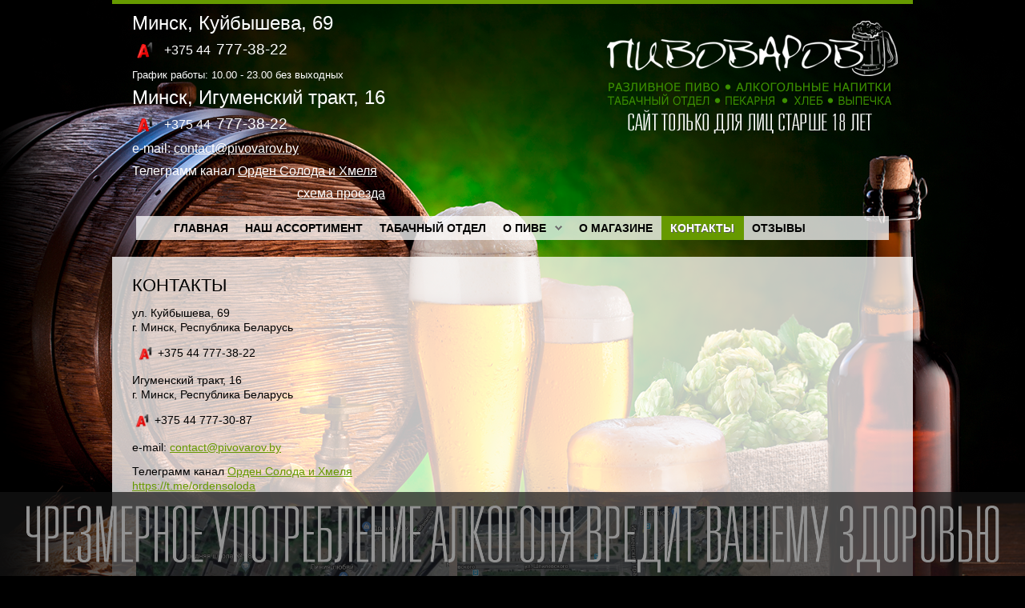

--- FILE ---
content_type: text/html; charset=utf-8
request_url: http://pivovarov.by/index.php/contacts
body_size: 9627
content:
<!DOCTYPE HTML>
<html xmlns="http://www.w3.org/1999/xhtml" xml:lang="ru-RU" lang="ru-RU"
>
<head>
  <base href="http://pivovarov.by/index.php/contacts" />
  <meta http-equiv="content-type" content="text/html; charset=utf-8" />
  <meta name="author" content="Super User" />
  <meta name="generator" content="Joomla! - Open Source Content Management" />
  <title>Пивоваров - магазин разливного пива - Контакты</title>
  <link href="/templates/design_control/favicon.ico" rel="shortcut icon" type="image/vnd.microsoft.icon" />
  <script src="/media/jui/js/jquery.min.js" type="text/javascript"></script>
  <script src="/media/jui/js/jquery-noconflict.js" type="text/javascript"></script>
  <script src="/media/jui/js/jquery-migrate.min.js" type="text/javascript"></script>
  <script src="/media/system/js/caption.js" type="text/javascript"></script>
  <script src="/media/jui/js/bootstrap.min.js" type="text/javascript"></script>
  <script src="/media/jui/js/jquery.ui.core.min.js" type="text/javascript"></script>
  <script src="/media/jui/js/jquery.ui.sortable.min.js" type="text/javascript"></script>
  <script src="http://pivovarov.by/templates/design_control/js/jquery/jquery-ui-addons.js" type="text/javascript"></script>
  <script type="text/javascript">
jQuery(window).on('load',  function() {
				new JCaption('img.caption');
			});</script>



			<meta name="viewport" content="initial-scale=1.0" />
	
	<link href="http://pivovarov.by/templates/design_control/favicon.ico" rel="shortcut icon" type="image/x-icon" />

<script type="text/javascript">
	if(jQuery().jquery=='1.11.0') { jQuery.easing['easeOutExpo'] = jQuery.easing['easeOutCirc'] };
</script>

	<link href="http://pivovarov.by/templates/design_control/css/bootstrap/bootstrap-default-min.css" rel="stylesheet" type="text/css" />
	<link href="http://pivovarov.by/templates/design_control/css/bootstrap/bootstrap-responsive.css" rel="stylesheet" type="text/css" />
		


<!-- Css and js addons for vertex features -->	
	<link rel="stylesheet" type="text/css" href="//fonts.googleapis.com/css?family=Oswald" />
<style type="text/css"> /* MAX IMAGE WIDTH */img {  height:auto !important;   max-width:100% !important; -webkit-box-sizing: border-box !important; /* Safari/Chrome, other WebKit */ -moz-box-sizing: border-box !important; /* Firefox, other Gecko */ box-sizing: border-box !important; /* Opera/IE 8+ */  }#map_canvas img, .gm-style img { max-width:none !important; }.full_width { width:100% !important; -webkit-box-sizing: border-box !important; /* Safari/Chrome, other WebKit */ -moz-box-sizing: border-box !important; /* Firefox, other Gecko */ box-sizing: border-box !important; /* Opera/IE 8+ */ }.S5_submenu_itemTablet{ background:none !important; } #s5_responsive_mobile_drop_down_wrap input { width:96% !important; } #s5_responsive_mobile_drop_down_search input { width:100% !important; }  @media screen and (max-width: 750px){ body { height:100% !important; position:relative !important;  padding-bottom:48px !important;  } #s5_responsive_menu_button { display:block !important; }  }  @media screen and (max-width: 970px){ #subMenusContainer .S5_subtext { width:85%; } }   #s5_responsive_mobile_bottom_bar, #s5_responsive_mobile_top_bar { background:#0B0B0B; background: -moz-linear-gradient(top, #272727 0%, #0B0B0B 100%); /* FF3.6+ */ background: -webkit-gradient(linear, left top, left bottom, color-stop(0%,#272727), color-stop(100%,#0B0B0B)); /* Chrome,Safari4+ */ background: -webkit-linear-gradient(top, #272727 0%,#0B0B0B 100%); /* Chrome10+,Safari5.1+ */ background: -o-linear-gradient(top, #272727 0%,#0B0B0B 100%); /* Opera11.10+ */ background: -ms-linear-gradient(top, #272727 0%,#0B0B0B 100%); /* IE10+ */ background: linear-gradient(top, #272727 0%,#0B0B0B 100%); /* W3C */   font-family: Oswald !important; } .s5_responsive_mobile_drop_down_inner, .s5_responsive_mobile_drop_down_inner input, .s5_responsive_mobile_drop_down_inner button, .s5_responsive_mobile_drop_down_inner .button, #s5_responsive_mobile_drop_down_search .validate { font-family: Oswald !important; } .s5_responsive_mobile_drop_down_inner button:hover, .s5_responsive_mobile_drop_down_inner .button:hover { background:#0B0B0B !important; } #s5_responsive_mobile_drop_down_menu, #s5_responsive_mobile_drop_down_menu a, #s5_responsive_mobile_drop_down_login a { font-family: Oswald !important; color:#FFFFFF !important; } #s5_responsive_mobile_bar_active, #s5_responsive_mobile_drop_down_menu .current a, .s5_responsive_mobile_drop_down_inner .s5_mod_h3, .s5_responsive_mobile_drop_down_inner .s5_h3_first { color:#BBBABA !important; } .s5_responsive_mobile_drop_down_inner button, .s5_responsive_mobile_drop_down_inner .button { background:#BBBABA !important; } #s5_responsive_mobile_drop_down_menu .active ul li, #s5_responsive_mobile_drop_down_menu .current ul li a, #s5_responsive_switch_mobile a, #s5_responsive_switch_desktop a, #s5_responsive_mobile_drop_down_wrap { color:#FFFFFF !important; } #s5_responsive_mobile_toggle_click_menu span { border-right:solid 1px #272727; } #s5_responsive_mobile_toggle_click_menu { border-right:solid 1px #0B0B0B; } #s5_responsive_mobile_toggle_click_search span, #s5_responsive_mobile_toggle_click_register span, #s5_responsive_mobile_toggle_click_login span, #s5_responsive_mobile_scroll a { border-left:solid 1px #272727; } #s5_responsive_mobile_toggle_click_search, #s5_responsive_mobile_toggle_click_register, #s5_responsive_mobile_toggle_click_login, #s5_responsive_mobile_scroll { border-left:solid 1px #0B0B0B; } .s5_responsive_mobile_open, .s5_responsive_mobile_closed:hover, #s5_responsive_mobile_scroll:hover { background:#272727; } #s5_responsive_mobile_drop_down_menu .s5_responsive_mobile_drop_down_inner, #s5_responsive_mobile_drop_down_register .s5_responsive_mobile_drop_down_inner, #s5_responsive_mobile_drop_down_login .s5_responsive_mobile_drop_down_inner, #s5_responsive_mobile_drop_down_search .s5_responsive_mobile_drop_down_inner { background:#272727; } .s5_wrap { max-width:1000px !important; }      @media screen and (max-width: 970px){ #s5_right_top_wrap { width:0px !important; } #s5_right_inset_wrap { width:0px !important; } #s5_right_wrap { width:0px !important; } #s5_right_bottom_wrap { width:0px !important; } #s5_left_top_wrap { width:0px !important; } #s5_left_inset_wrap { width:0px !important; } #s5_left_wrap { width:0px !important; } #s5_left_bottom_wrap { width:0px !important; } #s5_right_column_wrap { width:0px !important; margin-left:-0px !important; } #s5_left_column_wrap { width:0px !important; } #s5_center_column_wrap_inner { margin-left:0px !important; margin-right:0px !important; } }                        </style><script type="text/javascript"> </script>
<script type="text/javascript" src="http://pivovarov.by/templates/design_control/js/core/s5_flex_menu-min.js"></script>
<link rel="stylesheet" href="http://pivovarov.by/templates/design_control/css/s5_flex_menu.css" type="text/css" />
<link rel="stylesheet" href="http://pivovarov.by/templates/system/css/system.css" type="text/css" />
<link rel="stylesheet" href="http://pivovarov.by/templates/system/css/general.css" type="text/css" />

<link href="http://pivovarov.by/templates/design_control/css/template_default.css" rel="stylesheet" type="text/css" />

<link href="http://pivovarov.by/templates/design_control/css/template.css" rel="stylesheet" type="text/css" />


<link href="http://pivovarov.by/templates/design_control/css/com_content.css" rel="stylesheet" type="text/css" />

<link href="http://pivovarov.by/templates/design_control/css/editor.css" rel="stylesheet" type="text/css" />

<link href="http://pivovarov.by/templates/design_control/css/thirdparty.css" rel="stylesheet" type="text/css" />



<link href="http://pivovarov.by/templates/design_control/css/multibox/multibox.css" rel="stylesheet" type="text/css" />
<link href="http://pivovarov.by/templates/design_control/css/multibox/ajax.css" rel="stylesheet" type="text/css" />
<script type="text/javascript" src="http://pivovarov.by/templates/design_control/js/multibox/overlay.js"></script>
<script type="text/javascript" src="http://pivovarov.by/templates/design_control/js/multibox/multibox.js"></script>



	<link rel="stylesheet" type="text/css" href="http://pivovarov.by/templates/design_control/css/core/s5_responsive_bars-min.css" />
	<link href="http://pivovarov.by/templates/design_control/css/core/s5_responsive_hide_classes-min.css" rel="stylesheet" type="text/css" />
	<style type="text/css"> @media screen and (min-width: 650px){.s5_responsive_mobile_sidebar_show_ltr {width:400px !important;}.s5_responsive_mobile_sidebar_body_wrap_show_ltr {margin-left:400px !important;}.s5_responsive_mobile_sidebar_show_rtl {width:400px !important;}.s5_responsive_mobile_sidebar_body_wrap_show_rtl {margin-right:400px !important;}#s5_responsive_mobile_sidebar_inner1 {width:400px !important;}}</style>


	<link rel="stylesheet" type="text/css" href="http://pivovarov.by/templates/design_control/css/s5_responsive.css" />
	
	

<link rel="stylesheet" type="text/css" href="http://pivovarov.by/templates/design_control/css/custom.css" />	<script type="text/javascript">
	//<![CDATA[
				        jQuery(document).ready( function() {
		            var myMenu = new MenuMatic({
				tabletWidth:1400,
                effect:"slide & fade",
                duration:500,
                physics: 'easeOutCirc',
                hideDelay:250,
                orientation:"horizontal",
                tweakInitial:{x:0, y:0},
				                                     	            direction:{    x: 'right',    y: 'down' },
				                opacity:100            });
        });		
			//]]>	
    </script>    

<!-- Info Slide Script - Called in header so css validates -->	

	

<!-- Resize column function -->	

<!-- File compression. Needs to be called last on this file -->	
<!-- The excluded files, listed below the compressed php files, are excluded because their calls vary per device or per browser. Included compression files are only ones that have no conditions and are included on all devices and browsers. Otherwise unwanted css will compile in the compressed files. -->	

<!-- Additional scripts to load inside of the header -->



<link rel="stylesheet" type="text/css" href="http://fonts.googleapis.com/css?family=" />

<style type="text/css">
body, .inputbox {font-family: 'Helvetica',Helvetica,Arial,Sans-Serif ;}

#s5_nav li.active, .button, button, .dropdown-menu li > a:hover, .dropdown-menu li > a:focus, .dropdown-submenu:hover > a, .dropdown-menu .active > a, .dropdown-menu .active > a:hover, .nav-list > .active > a, .nav-list > .active > a:hover, .nav-pills > .active > a, .nav-pills > .active > a:hover, .btn-group.open .btn-primary.dropdown-toggle, .btn-primary, .item-page .dropdown-menu li > a:hover, .blog .dropdown-menu li > a:hover, .item .dropdown-menu li > a:hover, p.readmore a, .readon_highlight1, .highlight1_button, .module_round_box-highlight1 {
background:#669900 !important;
}

.highlight2_button, .readon_highlight2, .pager a, .module_round_box-highlight2 {
background:#38A793 !important;
}

p.readmore a, .readon_highlight1 {
border-bottom:solid 2px #3e7100;
}

.highlight1_button {
border-bottom:solid 3px #3e7100;
}

.highlight2_button {
border-bottom:solid 3px #107f6b;
}

p.readmore a:hover, .readon_highlight1:hover, .highlight1_button:hover {
background:#3e7100 !important;
}

.highlight2_button:hover, .readon_highlight2:hover {
background:#107f6b !important;
}

#s5_nav li.active {
border-left:solid 1px #669900 !important;
border-right:solid 1px #669900 !important;
}

#s5_nav li.active:hover, #s5_nav li.active.mainMenuParentBtnFocused {
border-left:solid 1px #EEEDED !important;
border-right:solid 1px #FFFFFF !important;
}

a {
color:#669900;
}

ul.menu .current a, .highlight1_text {
color:#669900 !important;
}

.highlight2_text {
color:#38A793 !important;
}

#s5_login, #s5_register {
color:#393939 !important;
}



.btn, #s5_drop_down_text_inner, legend, label, #s5_breadcrumb_wrap, h1, h2, h3, h4, h5, .s5_mod_h3, .pagenav a, #s5_loginreg, #s5_nav li a, p.readmore a, .readon_highlight1, .readon_highlight2, .uppercase_letters, .highlight1_button, .highlight2_button {
text-transform:uppercase;
}






/* k2 stuff */
div.itemHeader h2.itemTitle, div.catItemHeader h3.catItemTitle, h3.userItemTitle a, #comments-form p, #comments-report-form p, #comments-form span, #comments-form .counter, #comments .comment-author, #comments .author-homepage,
#comments-form p, #comments-form #comments-form-buttons, #comments-form #comments-form-error, #comments-form #comments-form-captcha-holder {font-family: 'Helvetica',Helvetica,Arial,Sans-Serif ;}
.s5_wrap{width:94%;}

</style>
</head>

<body id="s5_body">

<div id="s5_scrolltotop"></div>

<!-- Top Vertex Calls -->
<!-- Call mobile sidebar -->

<!-- Call top bar for mobile devices if layout is responsive -->	
	
	<!-- s5_responsive_mobile_top_bar_spacer must be called to keep a space at the top of the page since s5_responsive_mobile_top_bar_wrap is position absolute. -->	
	<div id="s5_responsive_mobile_top_bar_spacer"></div>

	<!-- s5_responsive_mobile_top_bar_wrap must be called off the page and not with display:none or it will cause issues with the togglers. -->
	<div id="s5_responsive_mobile_top_bar_wrap" style="margin-top:-50000px;position:absolute;z-index:20;top:0px">

		<div id="s5_responsive_mobile_top_bar" class="s5_responsive_mobile_bar_light">

				<div id="s5_responsive_mobile_toggle_click_menu" style="display:block;">
					<span></span>
				</div>
				
									<div id="s5_responsive_mobile_bar_active">
						<span>
							Контакты						</span>
					</div>
								
				<div id="s5_responsive_mobile_toggle_click_login" style="display:none;float:right">
					<span></span>
				</div>
				
				<div id="s5_responsive_mobile_toggle_click_register" style="display:none;float:right">
					<span></span>
				</div>
				
				<div id="s5_responsive_mobile_toggle_click_search" style="display:block;float:right">
					<span></span>
				</div>

			<div style="clear:both;height:0px"></div>
			
		</div>

		<div id="s5_responsive_mobile_drop_down_wrap" class="s5_responsive_mobile_drop_down_wrap_loading">
			<div id="s5_responsive_mobile_drop_down_menu">
				<div class="s5_responsive_mobile_drop_down_inner" style="-webkit-box-shadow: 0px 0px 16px rgba(0, 0, 0, 0.6);-moz-box-shadow: 0px 0px 16px rgba(0, 0, 0, 0.6);box-shadow: 0px 0px 16px rgba(0, 0, 0, 0.6);">
											
<ul class="menu">
<li class="item-101"><a href="/index.php" >Главная</a></li><li class="item-102"><a href="/index.php/assortiment" >Наш ассортимент</a></li><li class="item-137"><a href="/index.php/tabachniy-otdel" >Табачный отдел</a></li><li class="item-103 deeper parent"><a href="/index.php/o-pive" >О пиве</a><ul><li class="item-107"><a href="/index.php/o-pive/istoriya-pivovareniya" >История пивоварения</a></li><li class="item-109"><a href="/index.php/o-pive/klassifikatsiya-piva" >Классификация пива</a></li><li class="item-135"><a href="/index.php/o-pive/kak-vybrat-pivo" >Как выбрать пиво</a></li><li class="item-136"><a href="/index.php/o-pive/kak-pit-pivo-pravilno" >Как пить пиво правильно</a></li></ul></li><li class="item-104"><a href="/index.php/about" >О магазине</a></li><li class="item-106 current active"><a href="/index.php/contacts" >Контакты</a></li><li class="item-108"><a href="/index.php/feedback" >Отзывы</a></li></ul>
									</div>
			</div>
			
			<div id="s5_responsive_mobile_drop_down_search">
				<div class="s5_responsive_mobile_drop_down_inner" style="-webkit-box-shadow: 0px 0px 16px rgba(0, 0, 0, 0.6);-moz-box-shadow: 0px 0px 16px rgba(0, 0, 0, 0.6);box-shadow: 0px 0px 16px rgba(0, 0, 0, 0.6);">
										  						<form method="post" action="http://pivovarov.by/">
							<input type="text" onfocus="if (this.value=='Поиск...') this.value='';" onblur="if (this.value=='') this.value='Поиск...';" value="Поиск..." id="s5_responsive_mobile_search" name="searchword" />
							<input type="hidden" value="search" name="task" />
							<input type="hidden" value="com_search" name="option" />
							<input type="hidden" value="1" name="Itemid" />
						</form>
									</div>
			</div>
			
			<div id="s5_responsive_mobile_drop_down_login">
				<div class="s5_responsive_mobile_drop_down_inner" id="s5_responsive_mobile_drop_down_login_inner" style="-webkit-box-shadow: 0px 0px 16px rgba(0, 0, 0, 0.6);-moz-box-shadow: 0px 0px 16px rgba(0, 0, 0, 0.6);box-shadow: 0px 0px 16px rgba(0, 0, 0, 0.6);">
				</div>
			</div>
			
					
			<div id="s5_responsive_mobile_drop_down_register">
				<div class="s5_responsive_mobile_drop_down_inner" id="s5_responsive_mobile_drop_down_register_inner" style="-webkit-box-shadow: 0px 0px 16px rgba(0, 0, 0, 0.6);-moz-box-shadow: 0px 0px 16px rgba(0, 0, 0, 0.6);box-shadow: 0px 0px 16px rgba(0, 0, 0, 0.6);">
				</div>
			</div>
			
							
		</div>

	</div>

	<script type="text/javascript">
		var s5_responsive_trigger = 750;
		var s5_responsive_login_url = "";
		var s5_responsive_register_url = "";
		var s5_responsive_layout = "dropdowns";
	</script>
	<script type="text/javascript" src="http://pivovarov.by/templates/design_control/js/core/s5_responsive_mobile_bar-min.js"></script>
	

<!-- Fixed Tabs -->	

<!-- Drop Down -->	

<!-- Parallax Backgrounds -->

<!-- Floating Menu Spacer -->

<!-- Body Padding Div Used For Responsive Spacing -->
<div id="s5_body_padding">

	<!-- Header -->
	<header id="s5_header_area1">
	<div id="s5_header_area2">
	<div id="s5_header_area_inner" class="s5_wrap">
		<div id="s5_header_wrap">
						<div id="s5_logo_module">
						<div class="moduletable">
			

<div class="custom"  >
	<p><a href="http://pivovarov.by/" rel="alternate"><img src="/images/logo.png" alt="" /></a></p></div>
		</div>
	
			</div>
			
			
							<div id="s5_search_login_wrap">
					
											<div id="s5_search_wrap">
									<div class="moduletable">
			

<div class="custom"  >
	<p><span style="font-size: 18pt; font-family: verdana, geneva, sans-serif; color: #ffffff;">Минск, Куйбышева, 69</span></p>
<p><span style="font-size: 18pt; font-family: verdana, geneva, sans-serif; color: #ffffff;"><span style="font-size: 14pt;"><img src="/images/A1_01_08RED_3_L-copy_200x200.png" alt="" width="30" height="30" />  <span style="font-size: 12pt;">+375 44</span></span> <span style="font-size: 14pt;">777-38-22</span></span></p>
<p><span style="font-size: 10pt; font-family: verdana, geneva, sans-serif; color: #ffffff;">График работы: 10.00 - 23.00 без выходных</span></p>
<p><span style="font-size: 18pt; font-family: verdana, geneva, sans-serif; color: #ffffff;">Минск, Игуменский тракт, 16</span></p>
<p><span style="font-size: 18pt; font-family: verdana, geneva, sans-serif; color: #ffffff;"><span style="font-size: 14pt;"><img src="/images/A1_01_08RED_3_L-copy_200x200.png" alt="" width="30" height="30" />  <span style="font-size: 12pt;">+375 44</span></span> <span style="font-size: 14pt;">777-38-22</span></span></p>
<p><span style="font-size: 12pt; font-family: verdana, geneva, sans-serif; color: #ffffff;">e-mail: <span id="cloak3389">Этот адрес электронной почты защищён от спам-ботов. У вас должен быть включен JavaScript для просмотра.</span><script type='text/javascript'>
 //<!--
 document.getElementById('cloak3389').innerHTML = '';
 var prefix = '&#109;a' + 'i&#108;' + '&#116;o';
 var path = 'hr' + 'ef' + '=';
 var addy3389 = 'c&#111;nt&#97;ct' + '&#64;';
 addy3389 = addy3389 + 'p&#105;v&#111;v&#97;r&#111;v' + '&#46;' + 'by';
 var addy_text3389 = 'c&#111;nt&#97;ct' + '&#64;' + 'p&#105;v&#111;v&#97;r&#111;v' + '&#46;' + 'by';
 document.getElementById('cloak3389').innerHTML += '<a style="color: #ffffff;" ' + path + '\'' + prefix + ':' + addy3389 + '\'>'+addy_text3389+'<\/a>';
 //-->
 </script></span></p>
<p><span style="font-size: 12pt; font-family: verdana, geneva, sans-serif; color: #ffffff;">Телеграмм канал <a style="color: #ffffff;" href="https://t.me/ordensoloda" rel="alternate">Орден Солода и Хмеля</a></span></p>
<p style="text-align: right;"><span style="font-size: 12pt; font-family: verdana, geneva, sans-serif; color: #ffffff;"><a style="color: #ffffff;" href="/index.php/contacts" rel="alternate">схема проезда</a></span></p></div>
		</div>
	
						</div>
									</div>
			
			<div style="clear:both; height:0px"></div>
		</div>
	</div>
	</div>
	</header>
	<!-- End Header -->

	<div style="clear:both; height:0px"></div>

			<nav id="s5_menu_wrap">
		<div id="s5_menu_wrap_inner" class="s5_wrap">
		<div id="s5_menu_wrap_inner2">
			<ul id='s5_nav' class='menu'><li   class=' ' ><span class='s5_level1_span1'><span class='s5_level1_span2'><a href='/index.php'><span onclick='window.document.location.href="/index.php"'>Главная</span></a></span></span></li><li   class=' ' ><span class='s5_level1_span1'><span class='s5_level1_span2'><a href='/index.php/assortiment'><span onclick='window.document.location.href="/index.php/assortiment"'>Наш ассортимент</span></a></span></span></li><li   class=' ' ><span class='s5_level1_span1'><span class='s5_level1_span2'><a href='/index.php/tabachniy-otdel'><span onclick='window.document.location.href="/index.php/tabachniy-otdel"'>Табачный отдел</span></a></span></span></li><li   class=' ' ><span class='s5_level1_span1'><span class='s5_level1_span2'><a href='/index.php/o-pive'><span onclick='window.document.location.href="/index.php/o-pive"'>О пиве</span></a></span></span><ul style='float:left;'><li class=''><span class='S5_submenu_item'><a href='/index.php/o-pive/istoriya-pivovareniya'><span class='s5_sub_a_span' onclick='window.document.location.href="/index.php/o-pive/istoriya-pivovareniya"'>История пивоварения</span></a></span></li><li class=''><span class='S5_submenu_item'><a href='/index.php/o-pive/klassifikatsiya-piva'><span class='s5_sub_a_span' onclick='window.document.location.href="/index.php/o-pive/klassifikatsiya-piva"'>Классификация пива</span></a></span></li><li class=''><span class='S5_submenu_item'><a href='/index.php/o-pive/kak-vybrat-pivo'><span class='s5_sub_a_span' onclick='window.document.location.href="/index.php/o-pive/kak-vybrat-pivo"'>Как выбрать пиво</span></a></span></li><li class=''><span class='S5_submenu_item'><a href='/index.php/o-pive/kak-pit-pivo-pravilno'><span class='s5_sub_a_span' onclick='window.document.location.href="/index.php/o-pive/kak-pit-pivo-pravilno"'>Как пить пиво правильно</span></a></span></li></ul></li><li   class=' ' ><span class='s5_level1_span1'><span class='s5_level1_span2'><a href='/index.php/about'><span onclick='window.document.location.href="/index.php/about"'>О магазине</span></a></span></span></li><li   class='active ' ><span class='s5_level1_span1'><span class='s5_level1_span2'><a href='/index.php/contacts'><span onclick='window.document.location.href="/index.php/contacts"'>Контакты</span></a></span></span></li><li   class=' ' ><span class='s5_level1_span1'><span class='s5_level1_span2'><a href='/index.php/feedback'><span onclick='window.document.location.href="/index.php/feedback"'>Отзывы</span></a></span></span></li></ul>						<div style="clear:both; height:0px"></div>
		</div>
		</div>
		</nav>
	

	<!-- Top Row1 -->
			<!-- End Top Row1 -->


	<!-- Top Row2 -->
			<!-- End Top Row2 -->



	<!-- Top Row3 -->
			<!-- End Top Row3 -->



	<!-- Center area -->
				<section id="s5_center_area1">
		<div id="s5_center_area2">
		<div id="s5_center_area_inner" class="s5_wrap">

		
		<!-- Above Columns Wrap -->
					<!-- End Above Columns Wrap -->

			<!-- Columns wrap, contains left, right and center columns -->
			<div id="s5_columns_wrap">
			<div id="s5_columns_wrap_inner">

				<div id="s5_center_column_wrap">
				<div id="s5_center_column_wrap_inner" style="margin-left:0px; margin-right:0px;">

					
					
						<div id="s5_component_wrap">
						<div id="s5_component_wrap_inner">

							
														<main>
								<div id="system-message-container">
	</div>

<div class="item-page" itemscope itemtype="https://schema.org/Article">
	<meta itemprop="inLanguage" content="ru-RU" />
	
		
			<div class="page-header">
					<h2 itemprop="name">
				Контакты			</h2>
									</div>
					
	
	
				
								<div itemprop="articleBody">
		<p>ул. Куйбышева, 69<br />г. Минск, Республика Беларусь</p>
<p> <img src="/images/A1_01_08RED_3_L-copy_200x200.png" alt="" width="24" height="24" /> +375 44 777-38-22</p>
<p>Игуменский тракт, 16<br /> г. Минск, Республика Беларусь</p>
<p><img src="/images/A1_01_08RED_3_L-copy_200x200.png" alt="" width="24" height="24" /> +375 44 777-30-87</p>
<p>e-mail: <span id="cloak39094">Этот адрес электронной почты защищён от спам-ботов. У вас должен быть включен JavaScript для просмотра.</span><script type='text/javascript'>
 //<!--
 document.getElementById('cloak39094').innerHTML = '';
 var prefix = '&#109;a' + 'i&#108;' + '&#116;o';
 var path = 'hr' + 'ef' + '=';
 var addy39094 = 'c&#111;nt&#97;ct' + '&#64;';
 addy39094 = addy39094 + 'p&#105;v&#111;v&#97;r&#111;v' + '&#46;' + 'by';
 var addy_text39094 = 'c&#111;nt&#97;ct' + '&#64;' + 'p&#105;v&#111;v&#97;r&#111;v' + '&#46;' + 'by';
 document.getElementById('cloak39094').innerHTML += '<a ' + path + '\'' + prefix + ':' + addy39094 + '\'>'+addy_text39094+'<\/a>';
 //-->
 </script></p>
<p>Телеграмм канал <a href="https://t.me/ordensoloda" rel="alternate">Орден Солода и Хмеля</a><br /><a href="https://t.me/ordensoloda" rel="alternate">https://t.me/ordensoloda</a></p>
<p><img style="float: left; margin: 5px;" src="/images/map1.png" alt="" width="391" height="361" /><img class="pull-left" style="margin: 5px;" src="/images/map2.png" alt="" width="391" height="388" /></p> 	</div>

	
							</div>
								<div style="clear:both;height:0px"></div>
							</main>
							
							
						</div>
						</div>

					
					
				</div>
				</div>
				<!-- Left column -->
								<!-- End Left column -->
				<!-- Right column -->
								<!-- End Right column -->
			</div>
			</div>
			<!-- End columns wrap -->

		<!-- Below Columns Wrap -->
					<!-- End Below Columns Wrap -->


		</div>
		</div>
		</section>
			<!-- End Center area -->


	<!-- Bottom Row1 -->
			<!-- End Bottom Row1 -->


	<!-- Bottom Row2 -->
			<!-- End Bottom Row2 -->


	<!-- Bottom Row3 -->
			<!-- End Bottom Row3 -->


	<!-- Footer Area -->
		<footer id="s5_footer_area1">
		<div id="s5_footer_area2">
		<div id="s5_footer_area_inner" class="s5_wrap">
		<div id="s5_footer_area_inner2">

			<div id="s5_footer_menu_wrap">
									<div id="s5_footer">
						<span class="footerc">
Copyright &copy; 2026.  Пивоваров - магазин разливного пива.
</span>
					</div>
				
									<div id="s5_bottom_menu_wrap">
								<div class="moduletable">
			

<div class="custom"  >
	<p style="text-align: right;">г. Минск, ул. Куйбышева, 69<br />тел. +375 44 777-38-22 (A1) <br />график работы: 10.00 - 23.00 без выходных<br />г. Минск, Игуменский тракт, 16<br />тел. +375 44 777-30-87 (A1)</p>
<p style="text-align: right;">e-mail: <span id="cloak38866">Этот адрес электронной почты защищён от спам-ботов. У вас должен быть включен JavaScript для просмотра.</span><script type='text/javascript'>
 //<!--
 document.getElementById('cloak38866').innerHTML = '';
 var prefix = '&#109;a' + 'i&#108;' + '&#116;o';
 var path = 'hr' + 'ef' + '=';
 var addy38866 = 'c&#111;nt&#97;ct' + '&#64;';
 addy38866 = addy38866 + 'p&#105;v&#111;v&#97;r&#111;v' + '&#46;' + 'by';
 var addy_text38866 = 'c&#111;nt&#97;ct' + '&#64;' + 'p&#105;v&#111;v&#97;r&#111;v' + '&#46;' + 'by';
 document.getElementById('cloak38866').innerHTML += '<a ' + path + '\'' + prefix + ':' + addy38866 + '\'>'+addy_text38866+'<\/a>';
 //-->
 </script><br /> Телеграмм канал <a href="https://t.me/ordensoloda" rel="alternate">Орден Солода и Хмеля</a><br /><a href="https://t.me/ordensoloda" rel="alternate">https://t.me/ordensoloda</a></p></div>
		</div>
	
					</div>
								<div style="clear:both; height:0px"></div>
			</div>


			<div style="clear:both; height:0px"></div>

		</div>
		</div>
		</div>
		</footer>
	<!-- End Footer Area -->

	

	<!-- Bottom Vertex Calls -->
	<!-- Page scroll, tooltips, multibox, and ie6 warning -->	
			<div id="s5_scroll_wrap" class="s5_wrap">
			<script type="text/javascript">
/*! Jquery scrollto function */
!function(o,n){var l=function(){var l,t=n(o.documentElement),e=n(o.body);return t.scrollTop()?t:(l=e.scrollTop(),e.scrollTop(l+1).scrollTop()==l?t:e.scrollTop(l))}();n.fn.smoothScroll=function(o){return o=~~o||400,this.find('a[href*="#s5"]').click(function(t){var e=this.hash,a=n(e);location.pathname.replace(/^\//,"")===this.pathname.replace(/^\//,"")&&location.hostname===this.hostname&&a.length&&(t.preventDefault(),jQuery.fn.fullpage?jQuery.fn.fullpage.scrollPage2(a):l.stop().animate({scrollTop:a.offset().top},o,function(){location.hash=e}))}).end()}}(document,jQuery);
function initSmoothscroll(){
	jQuery('html').smoothScroll(700);
}
jQuery(document).ready(function(){
	initSmoothscroll();
});
var s5_page_scroll_enabled = 1;
function s5_page_scroll(obj){ if(jQuery.browser.mozilla) var target = 'html'; else var target='html body'; jQuery(target).stop().animate({scrollTop:jQuery(obj).offset().top},700,function(){location.hash=obj}); } 
function s5_hide_scroll_to_top_display_none() { if (window.pageYOffset < 300) { document.getElementById("s5_scrolltopvar").style.display = "none"; } }
function s5_hide_scroll_to_top_fadein_class() { document.getElementById("s5_scrolltopvar").className = "s5_scrolltop_fadein"; }
function s5_hide_scroll_to_top() {
	if (window.pageYOffset >= 300) {document.getElementById("s5_scrolltopvar").style.display = "block";
		document.getElementById("s5_scrolltopvar").style.visibility = "visible";
		window.setTimeout(s5_hide_scroll_to_top_fadein_class,300);}
	else {document.getElementById("s5_scrolltopvar").className = "s5_scrolltop_fadeout";window.setTimeout(s5_hide_scroll_to_top_display_none,300);}}
jQuery(document).ready( function() {s5_hide_scroll_to_top();});
jQuery(window).resize(s5_hide_scroll_to_top);
if(window.addEventListener) {
	window.addEventListener('scroll', s5_hide_scroll_to_top, false);   
}
else if (window.attachEvent) {
	window.attachEvent('onscroll', s5_hide_scroll_to_top); 
}
</script>
<div id="s5_scrolltopvar" class="s5_scrolltop_fadeout" style="visibility:hidden">
<a href="#s5_scrolltotop" id="s5_scrolltop_a" class="s5_scrolltotop"></a>
</div>


	
		</div>
		<!-- Start compression if enabled -->	
		

		
	
	<script type="text/javascript">
		var s5_multibox_enabled = 1;
		jQuery(document).ready(function(){
			jQuery('.s5mb').each(function(i,z){if(!z.getAttribute('rel'))z.setAttribute('rel','[me]');});
		}(jQuery));
		var s5mbox = {};
				        jQuery(document).ready(function($){
            initMultibox('.s5mb');
        });
		
			function initMultibox(mbClass){
		window.s5mbox = new multiBox({
			mbClass: mbClass,/*class you need to add links that you want to trigger multiBox with (remember and update CSS files)*/
			container: jQuery(document.body),/*where to inject multiBox*/
			path: 'http://pivovarov.by/templates/design_control/js/multibox/',/*path to mp3player and flvplayer etc*/
			useOverlay: true,/*detect overlay setting*/
			maxSize: {w:600, h:400},/*max dimensions (width,height) - set to null to disable resizing*/
			movieSize: {w:400, h:300},
			addDownload: false,/*do you want the files to be downloadable?*/
			descClassName: 's5_multibox',/*the class name of the description divs*/
			pathToDownloadScript: 'http://pivovarov.by/templates/design_control/js/multibox/forceDownload.asp',/*if above is true, specify path to download script (classicASP and ASP.NET versions included)*/
			addRollover: false,/*add rollover fade to each multibox link*/
			addOverlayIcon: false,/*adds overlay icons to images within multibox links*/
			addChain: false,/*cycle through all images fading them out then in*/
			recalcTop: true,/*subtract the height of controls panel from top position*/
			addTips: false,/*adds MooTools built in 'Tips' class to each element (see: http://mootools.net/docs/Plugins/Tips)*/
			autoOpen: 0/*to auto open a multiBox element on page load change to (1, 2, or 3 etc)*/
		});	}
		<!--}(jQuery));-->
				Eventx.onResizend(function(){		
			s5mbox.resize(); 
		});
			</script>







			
	
<!-- Additional scripts to load just before closing body tag -->
	
<!-- Info Slide script - JS and CSS called in header -->
		
<!-- Scroll Reavel script - JS called in header -->
		
	
<!-- File compression. Needs to be called last on this file -->	
		
<!-- Responsive Bottom Mobile Bar -->
	<!-- Call bottom bar for mobile devices if layout is responsive -->	
	<div id="s5_responsive_mobile_bottom_bar_outer" style="display:none">
	<div id="s5_responsive_mobile_bottom_bar" class="s5_responsive_mobile_bar_light">
		<!-- Call mobile links if links are enabled and cookie is currently set to mobile -->	
					<div id="s5_responsive_switch_mobile">
				<a id="s5_responsive_switch" href="/?s5_responsive_switch_pivovarovby=0">Desktop Version</a>
			</div>
		
					<div id="s5_responsive_mobile_scroll">
				<a href="#s5_scrolltotop" class="s5_scrolltotop"></a>
			</div>
				<div style="clear:both;height:0px"></div>
	</div>
	</div>

<!-- Call bottom bar for all devices if user has chosen to see desktop version -->	
	
	
<!-- Closing call for mobile sidebar body wrap defined in includes top file -->

</div>
<!-- End Body Padding -->
 <div id="warning">
   <img width="100%" src="http://pivovarov.by/images/bewarebig.png" title="" alt="">
 </div>
</body>
</html>

--- FILE ---
content_type: text/css
request_url: http://pivovarov.by/templates/design_control/css/s5_flex_menu.css
body_size: 2337
content:

/* ----[ LINKS ]----*/

/* all menu links */
#s5_nav a, #subMenusContainer a{
	text-decoration:none;
}

/* Just main menu links --[for non-javascript users this applies to submenu links as well]*/
#s5_nav a{
	margin:0;	
}

#s5_menu_wrap ul.menu {
padding:0px !important;
margin-left: 22px;
}

#s5_menu_wrap ul.menu a {
padding-bottom:0px !important;
}

#subMenusContainer ul li {
	padding:0px;
	margin:0px;
}

/* Just sub menu links */
#subMenusContainer a, #s5_nav li li a{
	text-align:left;
	font-size:1em;
	white-space: pre;
	width:auto;
	color:#393939 !important;
}

#subMenusContainer a:after, #s5_nav li li a:after {
content:"\a";
}


/* ----[ OLs ULs, LIs, and DIVs ]----*/


/* All ULs and OLs */
#nav, #s5_nav ul, #s5_nav ol, #subMenusContainer ul, #subMenusContainer ol { 
	padding: 0;
	margin: 0;
	list-style: none;
	line-height: 1em;
}

/* All submenu OLs and ULs */
#s5_nav ol, #s5_nav ul, #subMenusContainer ul, #subMenusContainer ol {	
	left:0;
}

#subMenusContainer img {
margin-right:8px;
}

#s5_nav img {
margin-right:6px;
margin-top:2px;
}

#subMenusContainer div ul {
	border:solid 1px #EEEDED;
	background:#FFFFFF;
	padding-top:8px;
	padding-bottom:8px;
}

#subMenusContainer div.s5_sub_wrap  ul, #subMenusContainer div.s5_sub_wrap_rtl ul {
	border-top:none;
}

/* Submenu Outer Wrapper - each submenu is inside a div with this class - javascript users only */
.s5_sub_wrap, .s5_sub_wrap_lower, .s5_sub_wrap_rtl, .s5_sub_wrap_lower_rtl {
	display:none; 
	position: absolute; 
	overflow:hidden; 
	padding:8px;
	padding-top:0px;
	margin-left:-8px !important;
}

.s5_sub_wrap_lower_rtl, .s5_sub_wrap_lower {
	margin-left:0px !important;
	margin-right:0px;
	padding-top:3px;
	margin-top:4px;
}

.mainParentBtn a {
	padding-right:24px;
}

.subParentBtn .S5_submenu_item a {
	background:url(../images/s5_menu_arrow_subs.png) no-repeat right center !important;
	display:block;
}

#subMenusContainer div.s5_sub_wrap ul {
	-webkit-box-shadow: 0px 0px 8px rgba(0, 0, 0, 0.1);
	-moz-box-shadow: 0px 0px 8px rgba(0, 0, 0, 0.1);
	box-shadow: 0px 0px 8px rgba(0, 0, 0, 0.1);
}

#subMenusContainer div.s5_sub_wrap_rtl ul {
	-webkit-box-shadow: 0px 0px 8px rgba(0, 0, 0, 0.1);
	-moz-box-shadow: 0px 0px 8px rgba(0, 0, 0, 0.1);
	box-shadow: 0px 0px 8px rgba(0, 0, 0, 0.1);
}

#subMenusContainer div.s5_sub_wrap_lower ul, #subMenusContainer div.s5_sub_wrap_lower_rtl ul {
	-webkit-box-shadow: 0px 0px 8px rgba(0, 0, 0, 0.1);
	-moz-box-shadow: 0px 0px 8px rgba(0, 0, 0, 0.1);
	box-shadow: 0px 0px 8px rgba(0, 0, 0, 0.1);
}

#subMenusContainer div.s5_sub_wrap ul ul, #subMenusContainer div.s5_sub_wrap_lower ul ul, #subMenusContainer div.s5_sub_wrap_rtl ul ul, #subMenusContainer div.s5_sub_wrap_lower_rtl ul ul {
	padding:0px;
	margin:0px;
	-webkit-box-shadow:none;
	-moz-box-shadow:none;
	box-shadow:none;
	background:none;
	border:none;
}

#subMenusContainer li.subParentBtn, #subMenusContainer li.subMenuBtn {
	padding:8px;
	clear:both;
	padding-top:0px;
	padding-bottom:0px;
	min-width:212px;
}

/* List items in main menu --[for non-javascript users this applies to submenus as well]  */
#s5_nav li { 
	/*great place to use a background image as a divider*/
	display:block;
	list-style:none;
	position:relative;
	float:left;
	padding:0px;
	overflow:hidden;
//	border-left:solid 1px #EEEDED;
//	border-right:solid 1px #FFFFFF;
	padding-top:2px;
	padding-bottom:2px;
//	text-shadow:1px 1px #FFFFFF;
	line-height: 184%;
}

#s5_nav li a {
	font-size:1 em;
	font-weight:bold;
	color:#000000 !important;
//	text-shadow:1px 1px #FFFFFF;
	}

#s5_nav li.active:hover a, #s5_nav li.active.mainMenuParentBtnFocused a {
	color:#393939 !important;
	text-shadow:1px 1px #FFFFFF !important;
}

#s5_nav li.mainParentBtn .s5_level1_span2 a {
	padding-right:20px !important;
}

.S5_parent_subtext {
	display:block;
	clear:both;
	cursor:pointer;
	font-size:0.8em;
	color:#393939 !important;
	margin-top:-3px;
}

#s5_nav li.active .S5_parent_subtext, #s5_nav li.active a {
	color:#FFFFFF !important;
}

#s5_nav li.active, #s5_nav li.active a {
	text-shadow:1px 1px #5D5D5D;
}

#s5_nav li.active:hover .S5_parent_subtext, #s5_nav li.active.mainMenuParentBtnFocused .S5_parent_subtext {
	color:#393939 !important;
	text-shadow:1px 1px #FFFFFF !important;
}

#s5_nav li.mainMenuParentBtnFocused, #s5_nav li:hover, #s5_nav li.active:hover, #s5_nav li.active.mainMenuParentBtnFocused {
background:#FFFFFF !important;
}

#s5_nav li .s5_level1_span1 {
background:none;
display:block;
padding-left:10px;
padding-right:11px;
}

#s5_nav li .s5_level1_span2 {
background:none;
display:block;
}


#subMenusContainer .moduletable {
padding:18px;
padding-top:0px;
}

#subMenusContainer .moduletable h3 {
margin-bottom:8px;
}

.S5_submenu_item {
	padding:6px;
	display:block;
	border-bottom:solid 1px #F8F7F7;
}

.S5_grouped_child_item .S5_submenu_item {
	padding:4px !important;
	border:none !important;
}

#subMenusContainer li{
	list-style: none;
}


#subMenusContainer{	display:block; 	position:absolute;	top:0;	left:0;	width:100%;	height:0;	overflow:visible;	z-index:1000000000; }


/* --------------------------[ The below is just for non-javscript users ]--------------------------*/
#s5_nav li li{	float:none; }

#s5_nav li li a{ /* Just submenu links*/	
	position:relative;
	float:none;
}

#s5_nav li ul { /* second-level lists */
	position: absolute;
	width: 10em;
	margin-left: -1000em; /* using left instead of display to hide menus because display: none isn't read by screen readers */
	margin-top:2.2em;
}

/* third-and-above-level lists */
#s5_nav li ul ul { margin: -1em 0 0 -1000em; }
#s5_nav li:hover ul ul {	margin-left: -1000em; }

 /* lists nested under hovered list items */
#s5_nav li:hover ul{	margin-left: 0; }
#s5_nav li li:hover ul {	margin-left: 10em; margin-top:-2.5em;}

/* extra positioning rules for limited noscript keyboard accessibility */
#s5_nav li a:focus + ul {  margin-left: 0; margin-top:2.2em; }
#s5_nav li li a:focus + ul { left:0; margin-left: 1010em; margin-top:-2.2em;}
#s5_nav li li a:focus {left:0;  margin-left:1000em; width:10em;  margin-top:0;}
#s5_nav li li li a:focus {left:0; margin-left: 2010em; width: 10em;  margin-top:-1em;}
#s5_nav li:hover a:focus{ margin-left: 0; }
#s5_nav li li:hover a:focus + ul { margin-left: 10em; }


span.menu_subtext {
	font-weight:normal;
	line-height:10px;
}

.S5_subtext {
font-size:0.8em;
padding-top:3px;
cursor:pointer;
}

.S5_grouped_child_item .S5_subtext {
padding-left:20px;
}

span.menu_title{
	line-height:12px;
	text-align:center;
}


div.has_description{
	height:auto;
}

div.S5_grouped_child_item span{
	font-size:0.9em;
}

div.S5_grouped_child_item {
	padding-top:4px;
	padding-bottom:12px;
	padding-left:17px;
}

div.S5_grouped_child_item span span.S5_submenu_item a{
	padding:0px;
	padding-left:12px;
	color:#393939;
}

#subMenusContainer div.s5_sub_wrap ul, .S5_subtext, .S5_menu_module_group .moduletable {
color:#393939;
}

#s5_nav .mainParentBtn a {
background:url(../images/s5_menu_arrow.png) no-repeat right center;
}

#s5_nav .active.mainParentBtn a {
background:url(../images/s5_menu_arrow_active.png) no-repeat right center !important;
}

.S5_submenu_item:hover, .S5_grouped_child_item .S5_submenu_item:hover {
-webkit-transition: all 300ms ease-in;
-moz-transition: all 300ms ease-in;
-o-transition: all 300ms ease-in;
transition: all 300ms ease-in;
}

.S5_submenu_item, .S5_grouped_child_item .S5_submenu_item {
-webkit-transition: all 300ms ease-out;
-moz-transition: all 300ms ease-out;
-o-transition: all 300ms ease-out;
transition: all 300ms ease-out;
}

.S5_submenu_item:hover, .S5_grouped_child_item .S5_submenu_item:hover {
background: #F0EFEF;
}